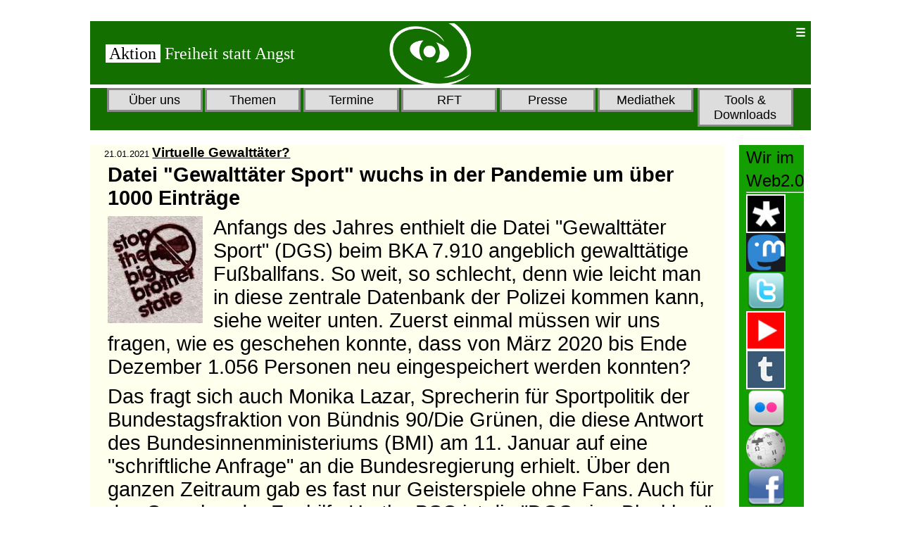

--- FILE ---
content_type: text/html
request_url: https://www.aktion-freiheitstattangst.org/de/articles/7522-20210121-virtuelle-gewalttaeter.htm
body_size: 8193
content:
<!DOCTYPE HTML>
<html xmlns="http://www.w3.org/1999/xhtml">
<head>
  <meta http-equiv="content-type" content="text/html; charset=utf-8" />
  <meta name="keywords" content="Polizei,  BKA, Gewalttäter Sport, DGS, Zensur, Transparenz, Informationsfreiheit, Diskriminierung, Ungleichbehandlung, Fußballfans, zentrale Datenbanken, Überwachung, Vorratsdatenspeicherung, Freizügigkeit, Unschuldsvermutung, " />
  <meta name="description" content="Für Freiheitsrechte, gegen Massen-Überwachung und Sicherheitswahn" />
  <meta name="viewport" content="width=device-width; initial-scale=1.0; maximum-scale=1.0; user-scalable=0;" />

<title>20210121 Virtuelle Gewalttäter?</title>

<style type="text/css">
* {
	margin:0;
	padding:0;
	color:black;
}
p {    font-size: 1em;
    font-size: clamp(1em, calc(1em + 1vw), 2em); padding:0.5%;
	}

#content h2,h3 {    font-size: 1em;
    font-size: clamp(1em, calc(1em + 1vw), 2em); padding:0.5%;
	}

#content li {    font-size: 1em;
    font-size: clamp(1em, calc(1em + 1vw), 2em); 
	margin-left: 1.5em;
	}

#header a:link { text-decoration: none; }
#header a:visited { text-decoration: none; }
#header a:hover { text-decoration: none; }
#header a:active { text-decoration: none; }

img {
        float: left;
        border: none;
        padding-right: 0.5em;
        vertical-align: text-top;
}


#container {
	margin:30px auto;
	width:1024px;
}

#header {
	width:100%;
	background:#136f00;; 
	margin-bottom: 0.5%;
	height:90px;
	padding-left: 2%;
}

#menu {

	width:100%;
	height:60px;
	margin-right:0;
	background:#136f00;
	margin-bottom: 2%;
}

#content {
	float:left;
	width:88%;
	margin-right:2%;
	background:#ffe;
	height:100%;
	padding-left: 2%;
}

#sidebar2 {
	float:left;
	width:9%;
	background:#139f00;
	height:700px;
	padding-left: 1%;
}
 @media only screen and (max-width: 1024px) {
 /* breites Browserfenster */
#container { width:100%; }

#content { width:80%; }

#menu {
	height:70px;
	margin-right:2%;
	margin-bottom:2%;
}

#sidebar2 {
	width:80%;
	height:150px;
}
}
 @media only screen and (max-width: 480px) {
   /* mobile Geräte */
#content {
	width:100%;
	margin-right:0;
	margin-bottom:2%;
}

#menu {
	width:100%;
	height:250px;
	margin-right:0;
	margin-bottom:2%;
}

#sidebar2 {
	width:100%;
	height:200px;
	margin-top:2%;
	padding-left: 2%;
}
}
	@media only screen and ( min-width: 480px ) and ( max-width: 950px ) {
    /* Tablets und mittlere Bildschirme  = nur kopie von Handy */
#content {
	width:100%;
	margin-right:0;
	margin-bottom:2%;
}

#menu {
	width:100%;
	height:250px;
	margin-right:0;
	margin-bottom:2%;
}

#sidebar2 {
	width:90%;
	height:300px;
	margin-top:2%;
}
}
</style>

   <style>
        * {
            box-sizing: border-box;		/* geht nicht über die ganze Breite*/
            margin-left: 0;
            padding-left: 0;
        }

        body {
            font-family: Verdana, Arial, Helvetica, sans-serif;
        }

        nav.main {
            max-width: 1000px;
            margin: auto;
        }

        h1 {
            text-align: center;
        }

        nav.main ul {
            padding-left: 10px;
            padding-right: 10px;
            list-style: none;
            display: flex;		/* flex statt block */
            justify-content: center;
        }

        nav.main li {
            text-align: center;
        }

        nav.main li>a {
            display: inline-block;
            padding: 0.2em;
            margin: 0 0.1em;
            border: 3px solid #888;		/*rand*/
            background-color: #ddd;		/*feldfarbe	#fbd9a6;	*/
            min-width: 8.5rem;			/* 9rem = ganze Breite */
            text-decoration: none;
            color: #000;				/*schriftfarbe	 #fe7120	*/
            font-weight: 500;
            font-size: 1.1em;
            width: 90%;
        }

        nav.main ul li ul {
            display: none;
            position: absolute;			/*wo?*/
        }

        nav.main ul li:hover>ul,
        nav.main ul li:focus-within>ul {
            display: block;
        }

        nav.main li a:hover {
            background-color: #ddfff0;		/*	f2f799	*/
        }

        nav.main ul>li>ul>li>a {
            background-color: #ddd;		/*	f0e5cc	*/
            color: #000;				/*	383f2b	*/
            font-size: 0.9em;
        }

        @media only screen and (max-width: 480px) {
	   /* mobile Geräte */
            nav.main ul {
                flex-direction: column;
            }

            nav.main ul li:hover>ul,
            nav.main ul li:focus-within>ul {
                display: block;					/*übereinander*/
                position: static;
            }
        }
		@media only screen and ( min-width: 480px ) and ( max-width: 950px ) {
 	   /* Tablets und mittlere Bildschirme  = nur kopie von Handy */
           nav.main ul {
                flex-direction: column;
            }

            nav.main ul li:hover>ul,
            nav.main ul li:focus-within>ul {
                display: block;					/*übereinander*/
                position: static;
		}
    </style>

<style>

navi.* {
margin:0;
padding:0;
}

navi {
position:relative;
}
navi  ul  {
margin:0;
padding:0;
list-style:none;
position:absolute;
left:-99999em;
width:100%;
background:#333;
}
navi:before {
  display: block;
  content:"\002630";
  padding: 5px;
  background:#136f00;
  color:#fff;
cursor:pointer;
font-weight:bold;
}
navi:focus ul , ul:active  {
left:auto;
}
navi:focus ~ p:before , navi:active ~ p:before {
content:"X";		/* ?? */
display: block;
position:absolute;
top:0;
left:0;
right:0;
background:#080;
color:#fff;
font-weight:bold;
cursor:pointer;
padding: 5px; 
}
navi a {
display:block;
padding:5px;
color:#fff;
text-decoration:none;
}
navi a:hover {
background:#080;
}
navi a:active {
background:#09c;
}
</style>

</head>

<body>
<div id="container">
  <div id="header">

<table width="100%"><tr><td width="40%"><a href="https://a-fsa.de/de/index.htm"><span style="font-size:1.5em; font-family:times new roman,times,serif;"><span style="color:#136f00;"><span style="background-color:#fff;">&nbsp;Aktion </span></span>&nbsp;<span style="color:#fff;">Freiheit statt Angst</span></span></a></td><td width="40%"><img src="/images/logo/Auge.png" height="90"></td>
<td valign="top" align="right">
<!-- Top Navigation Menu -->
<navi tabindex="0">
<ul>
  <li><a tabindex="0" href="/cgi-bin/searchart.pl" title="Suchen">Suchen</a></li>
	<!-- Sprachauswahl 	 /-->
	  <li> <a tabindex="0"  href="/en/articles/7522-20210121-virtuelle-gewalttaeter.htm"  title="To English Version" style="color : white">EN</a></li>
</ul>
</navi>
</td></tr></table>

  </div>
  <div id="menu">
    <nav class="main">
        <ul>
            <li><a href="https://a-fsa.de/de/articles/ueber-uns.htm">Über uns</a>
				<ul>
				<li><a href="https://a-fsa.de/de/articles/60-gemeinsame-erklaerung.htm">Grundsatzerklärung</a></li>
				<li><a href="https://a-fsa.de/de/articles/1094-erfolge.htm">Erfolge</a></li>
				<li><a href="https://a-fsa.de/de/articles/349-aktivengruppe-berlin.htm">Treffpunkt</a></li>
				<li><a href="https://a-fsa.de/de/articles/158-buendnistreffen.htm">Bündnistreffen</a></li>
				<li><a href="https://a-fsa.de/de/articles/rechtliches.htm">Rechtliches</a></li>
				<li><a href="https://a-fsa.de/de/articles/finanzen.htm">Finanzen</a></li>
				<li><a href="https://a-fsa.de/de/articles/269-wir-unterstuetzen.htm">Unsere Partner</a></li>
				<li><a href="https://a-fsa.de/de/articles/59-spenden.htm">Jetzt Spenden</a></li>
				<hr>
				<li><a href="https://a-fsa.de/de/articles/aktivitaeten.htm">Vergangene Aktivitäten</a></li>
				<li><a href="https://a-fsa.de/de/articles/2613-bildungsangebote.htm">Unsere Bildungsangebote</a></li>
				</ul>
            </li>

			<li><a href="https://a-fsa.de/de/articles/themen.htm">Themen </a>
				<ul>
			<li><a href="https://a-fsa.de/de/articles/571-20090906-verbraucherdatenschutz.htm">Verbraucherdatenschutz</a></li>
				<li><a href="https://a-fsa.de/de/articles/1611-20101008-aktuelle-entwicklungen-zum-arbeitnehmerdatenschutz.htm">Arbeitnehmerdatenschutz</a></li>
				<li><a href="https://a-fsa.de/de/articles/4919-20150430-kampf-gegen-vorratsdatenspeicherung-beginnt-von-neuem.htm">Vorratsdatenspeicherung</a></li>
				<li><a href="https://a-fsa.de/de/articles/5304-20151209-keine-vorratsspeicherung-unserer-flugreisedaten.htm">Hände weg von meinen Reisedaten</a> </li>
				<li><a href="https://a-fsa.de/de/articles/zensur-a-informationsfreiheit.htm">Zensur & Informationsfreiheit</a></li>
				<li><a href="https://a-fsa.de/de/articles/7898-20220118-persoenliche-daten-sollen-privatangelegenheit-bleiben.htm">Private Daten schützen</a></li>				
<li><a href="https://a-fsa.de/de/articles/4185-privatsphaere-schuetzen-was-kann-ich-tun.htm">Privatsphäre schützen - Was tun?</a></li>
				<li><a href="https://a-fsa.de/de/articles/polizei-a-geheimdienste.htm">Polizei & Geheimdienste</a></li>
				<li><a href="https://a-fsa.de/de/articles/3885-20131001-was-ist-neu-an-prism-tempora.htm">Snowden enthüllt PRISM</a></li>
				<li><a href="https://a-fsa.de/de/articles/3310-20121215-drohnen-die-unsichtbare-gefahr.htm">Drohnen überwachen und töten</a></li>
				<li><a href="https://a-fsa.de/de/articles/flucht-a-migration.htm">Flucht & Migration</a></li>
				<li><a href="https://a-fsa.de/de/articles/zwangsdigitalisierung.htm">Zwangsdigitalisierung</a></li>
				<hr>
				<li><a href="https://a-fsa.de/de/articles/102-suchen-im-themenbaum.htm">Themenbäume</a></li>
				<li><a href="https://a-fsa.de/de/articles/definitionen.htm">Begriffserklärungen</a></li>
				</ul>
				</li>

			<li><a href="https://a-fsa.de/events/events.htm#akt">Termine</a>
				<ul>								<!-- aktuelles -->
<li><a href="https://www.a-fsa.de/events/3990-20260203.htm"><span style="color:orange">03.02.2026 Frente Unido </span></a>
</li>
<li><a href="https://www.a-fsa.de/events/3981-20260201.htm">01.02.2026 Strategiekonferenz: Nie wieder Krieg – Die Waffen nieder</a>
</li>
<li><a href="https://www.a-fsa.de/events/3987-20260131.htm">31.01.2026 Mass march for Venezuela</a>
</li>
<li><a href="https://www.a-fsa.de/events/3984-20260131.htm">31.01.2026 Great Power Rivalry, Small Nations at Risk</a>
</li>
<li><a href="https://www.a-fsa.de/events/3982-20260122.htm">22.01.2026  AVV - Wir feiern Jubiläum!</a>
</li>
<li><a href="https://www.a-fsa.de/events/3980-20260122.htm">22.01.2026 Zoom: Bundestagswahl – funktioniert die Wahlprüfung?</a>
</li>
<li><a href="https://www.a-fsa.de/events/3986-20260121.htm">21.01.2026 Global Days of Action to #CloseBases on February 21-23</a>
</li>
<li><a href="https://www.a-fsa.de/events/3973-20260117.htm">17.01.2026 Wir haben es satt!</a>
</li>
<li><a href="https://www.a-fsa.de/events/3972-20260113.htm">13.01.2026 Offenes Treffen für Interessierte, Aktion Freiheit statt Angst</a>
</li>
<li><a href="https://www.a-fsa.de/events/3978-20260109.htm">09.01.2026 Trump stoppen!</a>
</li>
				<hr>
				<li><a href="https://a-fsa.de/events/events-rss.xml">RSS Feed für aktuelle Termine</a>
				<li><a href="https://a-fsa.de/events/futur.ics">Termine als .ics Kalenderdatei speichern</a></li>
				</ul>		
			</li>

			<li><a href="https://a-fsa.de/rft/rft.htm#akt" title="Radio- & Fernseh-Tipps">RFT</a>
				<ul>								<!-- aktuelles -->
<li><a href="https://www.a-fsa.de/rft/5576-2026021109.htm">11.02.2026 <b>- 09:00-10:00 - OKB Offener Kanal Berlin</b>  - Überwachung - aber warum? Teil 2</a>
</li>
<li><a href="https://www.a-fsa.de/rft/5575-2026020801.htm">08.02.2026 <b>- 01:00-02:00 - OKB Offener Kanal Berlin</b>  - Überwachung - aber warum? Teil 2</a>
</li>
<li><a href="https://www.a-fsa.de/rft/5574-2026020708.htm">07.02.2026 <b>- 08:00-09:00 - OKB Offener Kanal Berlin</b>  - Überwachung - aber warum? Teil 2</a>
</li>
<li><a href="https://www.a-fsa.de/rft/5573-2026020409.htm">04.02.2026 <b>- 09:00-10:00 - OKB Offener Kanal Berlin</b>  - Überwachung - aber warum? Teil 2</a>
</li>
<li><a href="https://www.a-fsa.de/rft/5572-2026020101.htm">01.02.2026 <b>- 01:00-02:00 - OKB Offener Kanal Berlin</b>  - Überwachung - aber warum? Teil 2</a>
</li>
			<hr>
				<li><a href="https://a-fsa.de/rft/rft-rss.xml">RSS Feed für aktuelle RFTs</a></li>
				<li><a href="https://a-fsa.de/rft/rft.ics">RFTs als .ics Kalenderdatei speichern</a></li>
				</ul>
			</li>
			<li><a href="https://a-fsa.de/de/articles/presse.htm">Presse </a>
				<ul>

                    <li><a href="https://a-fsa.de/de/articles/pressemitteilungen.htm">Pressemitteilungen</a></li>
                    <li><a href="https://a-fsa.de/de/sitemap.htm">Archiv</a></li>
                    <li><a href="https://a-fsa.de/en/articles/newsletter.htm">Newsletter</a></li>
				</ul>		
			   </li>

			<li><a href="https://a-fsa.de/de/articles/publikationen.htm">Mediathek</a>
				<ul>	
				<hr>
				<li><a href="https://a-fsa.de/de/articles/4998-mediathek-unsere-beitraege.htm">Unsere Mediathek</a></li>
				<li><a href="https://a-fsa.de/de/articles/163-mediathek.htm">Weitere wichtige Videos</a></li>
			<li><a href="https://a-fsa.de/de/articles/publikationen.htm"><b>Unsere Publikationen</b></a></li>
			<li><a href="https://a-fsa.de/images/docs/201812Menschenrechte.pdf">70 Jahre Erklärung der Menschenrechte</a></li>
				<li><a href="https://a-fsa.de/images/docs/AnonymUndSicher.pdf">Anonym und sicher im Internet</a></li>
				<li><a href="https://a-fsa.de/images/docs/DasHandyDeinUnbekannterBegleiter.pdf">Das Handy - dein unbekannter Begleiter</a></li>
				<li><a href="https://a-fsa.de/images/docs/FolgerungenAusSnowdenEnthuellungen.pdf">Folgerungen aus den Snowden Enthüllungen</a></li>
				<li><a href="https://a-fsa.de/images/docs/DrohnenDE.pdf">Keine Drohnen für Überwachung und Krieg</a></li>
				<li><a href="https://a-fsa.de/images/orga/TaetigkeitsberichtA-FsA2009-2016.pdf">Tätigkeitsbericht 2009-2016</a></li>
				<li><a href="https://a-fsa.de/images/docs/201812UeberwachungDurchDenStaat.pdf">Überwachung durch "den Staat"</a></li>
				<li><a href="https://a-fsa.de/images/docs/UeberwachungDurchUnternehmen.pdf">Überwachung durch Unternehmen</a></li>
				<li><a href="https://a-fsa.de/images/docs/202012Zwangsdigitalisierung.pdf">Zwänge zur Nutzung digitialer Geräte</a></li>
				</ul>
			</li>

            <li><a href="https://a-fsa.de/de/articles/tools.htm">Tools & Downloads </a>

				<ul>
				<li><a href="https://a-fsa.de/de/index.html">Zur Desktop-Version</a></li>
				<li><a href="https://a-fsa.de/cgi-bin/searchart.pl">Suchen</a></li>
				<li><a href="https://a-fsa.de/de/articles/209-flyer-und-folder.htm">Unsere Flyer</a></li>
				<li><a href="https://a-fsa.de/de/articles/160-logo.htm">Logos & Banner</a></li>
				<li><a href="https://a-fsa.de/de/articles/5844-auskunftsrecht.htm">Musterbriefe</a></li>
				<li><a href="https://a-fsa.de/gallery/202601-0.htm">Unsere Bildergalerie</a></li>

				<li><a href="https://a-fsa.de/de/articles/901-faq-liste.htm">FAQ Liste</a></li>
				<li><a href="https://a-fsa.de/de/articles/2235-anonyme-abstimmungen-und-umfragen.htm">Anonymes Abstimmungstool</a></li>
				<li><a href="https://a-fsa.de/de/articles/4515-20141022-yes-we-can-datenschutz.htm" title="For your eyes only - Verschlüsselte Bestätigungsmails bei Onlinegeschäften">Verschlüsselte Online-Bestätigung</a> </li>
				<li><a href="https://a-fsa.de/de/articles/960-anti-ueberwachung-linkliste.htm">Anti-Überwachung Linkliste</a></li>
				<li><a href="https://a-fsa.de/de/articles/4316-statistik.htm">Statistik</a></li>
				<li><a href="https://a-fsa.de/de/articles/4320-web-2-0.htm">Web 2.0</a></li>
				</ul>
		</li>
        </ul>
    </nav>
  </div>
  <div id="content">


<small>21.01.2021</small> <b><big><a href="https://www.a-fsa.de/de/articles/7522-20210121-virtuelle-gewalttaeter.htm">Virtuelle Gewalttäter?</a></big></b>

<h2>	Datei "Gewalttäter Sport" wuchs in der Pandemie um über 1000 Einträge</h2><p>	<img align="left" alt="" hspace="5" src="/images/icons/200703stopbbstate.jpg" vspace="5" width="150" />Anfangs des Jahres enthielt die Datei "Gewalttäter Sport" (DGS) beim BKA 7.910 angeblich gewalttätige Fußballfans. So weit, so schlecht, denn wie leicht man in diese zentrale Datenbank der Polizei kommen kann, siehe weiter unten. Zuerst einmal müssen wir uns fragen, wie es geschehen konnte, dass von März 2020 bis Ende Dezember 1.056 Personen neu eingespeichert werden konnten?</p>

<p>	Das fragt sich auch Monika Lazar, Sprecherin für Sportpolitik der Bundestagsfraktion von Bündnis 90/Die Grünen, die diese Antwort des Bundesinnenministeriums (BMI) am 11. Januar auf eine "schriftliche Anfrage" an die Bundesregierung erhielt. Über den ganzen Zeitraum gab es fast nur Geisterspiele ohne Fans. Auch für den Sprecher der Fanhilfe Hertha BSC ist die "DGS eine Blackbox".</p>

<h3>	Was steht nun in der DGS?</h3><p>	Das sind nicht nur Gewalttaten, dort stehen auch Personalienfeststellungen, Platzverweise, In­gewahrsamnahmen, Beleidigungen und Verstöße gegen das Versammlungsgesetz. Teilweise liest sich die DGS wie ein zweiter Verfassungsschutzbericht. Wiederholt werden Begriffe wie "Störerlage", "freiheitsentziehenden/-beschränkenden Maßnahmen" und "Tatorten" benutzt. Kreativ auch die Wortschöpfung "Drittortauseinandersetzungen", also Verabredungen zu körperliche Auseinandersetzungen "erlebnisorientierter Fans" außerhalb der Stadien.</p>

<p>	Alle von der Jungen Welt angefragten Fanorganisationen reagierten jedenfalls sehr verwundert über die über 1000 neuen DGS Einträge in einem Jahr fast ohne Spiele mit Besuchern. So vermutet Gloria Holborn, Anwältin und Vorstandsmitglied beim bundesweiten Zusammenschluss "Pro Fans", gegenüber der jw: Sollten etwa Ultras ins Visier der Datensammler geraten sein, die vielerorts in den zurückliegenden Monaten mit Transparent- und Sprühaktionen ihre Solidarität für das Krankenhaus- und Pflegepersonal bekundet oder Einkaufshilfen für benachteiligte Menschen organisiert hatten?</p>

<p>	Auch wegen dieses unklaren Sachstands ist die generell geäußerte Forderung: Betroffene Fans müssen über die Speicherung ihrer Daten von den Behörden proaktiv informiert werden, um sich dagegen wehren zu können. Die Gründe für eine Einspeicherung müssten zudem auf ein absolut notwendiges Maß reduziert werden und sich auf Taten konzentrieren in denen wirklich eine Gewaltanwendung vorliegt.</p>

<p>	Mehr dazu bei <a href="https://www.jungewelt.de/artikel/394529.datei-gewaltt%C3%A4ter-sport-fans-im-visier.html?sstr=Fans%7Cim%7CVisier" target="_blank">https://www.jungewelt.de/artikel/394529.datei-gewaltt%C3%A4ter-sport-fans-im-visier.html?sstr=Fans%7Cim%7CVisier</a></p>

<small><hr><p><b>Kommentar:</b> RE: 20210121 Virtuelle Gewalttäter?</p>

<p>Die DGS gibt es seit 1996 - also keine neue Erfindung, sie sollte inzwischen "erwachsen" sein. D.h., es sollten auch Inhalte gelöscht werden, weshalb die starke Zunahme noch erstaunlicher und unverständlicher ist.</p>

<p>Sebastian, 21.01.21 11:34</p>

<hr><p>RE: 20210121 Virtuelle Gewalttäter?</p>

<p>man nur zur falschen Zeit am falschen Ort gewesen sein. <br>

 50 Daten und Details zu Personen kann die Eintragung enthalten. Es dürfen nicht nur Personendaten wie Anschrift, Geburtsort und Geburtsdatum erfasst werden, sondern auch Merkmale wie die Schuhgröße von Personen, der gesprochene Dialekt, die Stimme und Sprachmerkmale, Tätowierungen, spezielle Fähigkeiten sowie der erlernte Beruf und Funktionen in Fangruppen. Zudem gibt es Freitextfelder - sehr gefährlich!<br>

Schaut mal den bericht von 27.01.2017 um 02:13 Uhr von Markus Reuter auf netzpolitik.org </p>

<p>Ro, 02.02.21 13:34</p>

</small>

<p><hr><small><b>Kategorie[21]:</b>  Unsere Themen in der Presse <b>Short-Link dieser Seite:</b> <a href="https://a-fsa.de/d/3dP"> a-fsa.de/d/3dP</a> <br><b>Link zu dieser Seite:</b> <a href="https://www.a-fsa.de/de/articles/7522-20210121-virtuelle-gewalttaeter.htm">https://www.a-fsa.de/de/articles/7522-20210121-virtuelle-gewalttaeter.htm</a><br><b>Link im Tor-Netzwerk:</b> <a href="http://a6pdp5vmmw4zm5tifrc3qo2pyz7mvnk4zzimpesnckvzinubzmioddad.onion/de/articles/7522-20210121-virtuelle-gewalttaeter.htm">http://a6pdp5vmmw4zm5tifrc3qo2pyz7mvnk4zzimpesnckvzinubzmioddad.onion/de/articles/7522-20210121-virtuelle-gewalttaeter.htm</a><br><b>Tags:</b> <span style="class:RBlock"><span style="color:#EFEFEF">#</span><a class="Block" href="https://www.a-fsa.de/cgi-bin/searchart.pl?suche=Polizei&sel=meta">Polizei</a> <span style="color:#EFEFEF">#</span><a class="Block" href="https://www.a-fsa.de/cgi-bin/searchart.pl?suche=BKA&sel=meta">BKA</a> <span style="color:#EFEFEF">#</span><a class="Block" href="https://www.a-fsa.de/cgi-bin/searchart.pl?suche=GewalttäterSport&sel=meta">GewalttäterSport</a> <span style="color:#EFEFEF">#</span><a class="Block" href="https://www.a-fsa.de/cgi-bin/searchart.pl?suche=DGS&sel=meta">DGS</a> <span style="color:#EFEFEF">#</span><a class="Block" href="https://www.a-fsa.de/cgi-bin/searchart.pl?suche=Zensur&sel=meta">Zensur</a> <span style="color:#EFEFEF">#</span><a class="Block" href="https://www.a-fsa.de/cgi-bin/searchart.pl?suche=Transparenz&sel=meta">Transparenz</a> <span style="color:#EFEFEF">#</span><a class="Block" href="https://www.a-fsa.de/cgi-bin/searchart.pl?suche=Informationsfreiheit&sel=meta">Informationsfreiheit</a> <span style="color:#EFEFEF">#</span><a class="Block" href="https://www.a-fsa.de/cgi-bin/searchart.pl?suche=Diskriminierung&sel=meta">Diskriminierung</a> <span style="color:#EFEFEF">#</span><a class="Block" href="https://www.a-fsa.de/cgi-bin/searchart.pl?suche=Ungleichbehandlung&sel=meta">Ungleichbehandlung</a> <span style="color:#EFEFEF">#</span><a class="Block" href="https://www.a-fsa.de/cgi-bin/searchart.pl?suche=Fußballfans&sel=meta">Fußballfans</a> <span style="color:#EFEFEF">#</span><a class="Block" href="https://www.a-fsa.de/cgi-bin/searchart.pl?suche=zentraleDatenbanken&sel=meta">zentraleDatenbanken</a> <span style="color:#EFEFEF">#</span><a class="Block" href="https://www.a-fsa.de/cgi-bin/searchart.pl?suche=Überwachung&sel=meta">Überwachung</a> <span style="color:#EFEFEF">#</span><a class="Block" href="https://www.a-fsa.de/cgi-bin/searchart.pl?suche=Vorratsdatenspeicherung&sel=meta">Vorratsdatenspeicherung</a> <span style="color:#EFEFEF">#</span><a class="Block" href="https://www.a-fsa.de/cgi-bin/searchart.pl?suche=Freizügigkeit&sel=meta">Freizügigkeit</a> <span style="color:#EFEFEF">#</span><a class="Block" href="https://www.a-fsa.de/cgi-bin/searchart.pl?suche=Unschuldsvermutung&sel=meta">Unschuldsvermutung</a></span><br><b>Erstellt:</b> 2021-01-21 09:24:06</small>
<small> <b>Aufrufe:</b> 1082 </small>

		<!-- BEGIN: COMMENT -->
<br><hr><b>Kommentar abgeben</b> <br>
<form action="https://a-fsa.de/cgi-bin/CommentMail.pl/" method="POST" target="_blank">
<input type="hidden" name="article" size="50" maxlength="90" value="20210121-virtuelle-gewalttaeter"> 
<input type="Text" name="name" value="Bitte Namen und E-Mail-Adresse angeben" size="35" />
<textarea name="comment" rows="3" cols="40">Kommentar</textarea>
 <br><small>Für eine weitere vertrauliche Kommunikation empfehlen wir, unter dem Kommentartext einen Verweis auf einen sicheren Messenger, wie Session, Bitmessage, o.ä. anzugeben.</small>
<br><small>Geben Sie bitte noch die im linken Bild dargestellte Zeichenfolge in das rechte Feld ein, um die Verwendung dieses Formulars durch Spam-Robots zu verhindern.</small><br>
<table width="50%" border="0" cellspacing="5" cellpadding="0">
<tr><td><img src="/images/captcha/Bild3.gif">
</td><td><input type="hidden" name="Nr" size="3" maxlength="3" value="3">
</td><td> <input type="text" name="Bild" size="10" maxlength="10" value="">
</td></tr></table>
<button type="submit" name="Absenden">
    <img src="/images/icons/Absenden.png" width="300" alt="" title="" />
</button>
</form>

		<!-- END: COMMENT -->

 </div>
  <div id="sidebar2">
	<p><small>Wir im Web2.0</small><hr></p>
<p>
<!-- Diaspora /-->
	<a href="https://diasp.eu/u/aktionfsa" target="_blank" rel="noopener"><img src="/images/icons/Diasp.jpg" hspace="5" width="70" alt="Diaspora" title="Diaspora"></a>
<!-- Mastodon /-->
	<a href="https://mastodon.social/@aktionfsa" target="_blank" rel="noopener"><img src="/images/icons/MastodonIcon.jpg" hspace="5" width="70" alt="Mastodon" title="Mastodon"></a>
<!-- Twitter /-->
	<a href="https://twitter.com/aktionfsa" target="_blank" rel="noopener"><img src="/images/large/twitter.png" hspace="5" width="70" alt="Twitter" title="Twitter"></a>
<!-- Youtube /-->
    <a href="https://www.youtube.com/user/aktionfsa" target="_blank" rel="noopener" alt="Youtube" title="Unser Videokanal bei Youtube"><img src="/images/icons/Youtube.jpg" hspace="5" width="70" alt="Youtube" title="Youtube"></a>

<!-- Tumblr /-->
    <a href="https://aktionfsa-blog-blog.tumblr.com/" target="_blank" rel="noopener" alt="Unsere Artikel bei Tumblr" title="Unsere Artikel bei Tumblr"><img src="/images/icons/Tumblr.jpg" hspace="5" width="70" alt="Tumblr" title="Tumblr"></a>

<!-- Flickr /-->
    <a href="https://www.flickr.com/photos/freiheitstattangst/" target="_blank" rel="noopener" alt="Flickr" title="Unsere Bilder bei Flickr"><img src="/images/large/flickr.png" hspace="5" width="70" alt="Flickr" title="Flickr"></a>

<!-- Wikipedia /-->
    <a href="https://de.wikipedia.org/wiki/Aktion_Freiheit_statt_Angst" target="_blank" rel="noopener" alt="Aktion FsA bei Wikipedia" title="Aktion FsA bei Wikipedia"><img src="/images/ext/wikipedia.png" hspace="5" width="70" alt="FsA Wikipedia" title="FsA Wikipedia"></a>

<!-- Facebook /-->
    <a href="https://a-fsa.de/de/articles/2532-20111130-facebook-privatsphaere-leitfaden.htm" target="_blank" rel="noopener" alt="Facebook" title="Facebook"><img src="/images/large/facebook.png" hspace="5" width="70" alt="Facebook" title="Facebook"></a>

<!-- Bitmessage /-->
    <a href="https://a-fsa.de/de/articles/5965-20170323-taegliche-infos-ueber-bitmessage.htm" target="_blank" rel="noopener" alt="Bitmessage" title="Täglich Infos über Bitmessage "><img src="/images/icons/Bitmessage.jpg" hspace="5" width="70" alt="Bitmessage" title="Bitmessage"></a>

<!-- A-FsA Song /-->
    <a href="https://a-fsa.de/de/articles/5779-20161023-das-freiheit-statt-angst-lied.htm" target="_blank" rel="noopener" alt="A-FsA Song" title="Unser Freiheit statt Angst Song"><img src="/images/icons/note.png" hspace="5" width="70" alt="FsA Song" title="FsA Song"></a>

</p>
  </div>
  <div style="clear:both;">
	<hr><table width="100%"><tr><td>
<a href="/de/articles/46-impressum.htm" title="Impressum">Impressum</a>&nbsp;&nbsp;<a href="/de/articles/136-datenschutz.htm" title="Datenschutz">Datenschutz</a>&nbsp;&nbsp;<a href="/de/sitemap.htm" title="Sitemap">Sitemap</a>&nbsp;&nbsp;
</td><td>
<a href="https://creativecommons.org/licenses/by/3.0/de/" alt="Creative Commons" title="Unsere Seiten stehen unter freier CC Lizenz mit Namensnennung"><img src="/images/icons/cc-by-80x15.png"></a>&nbsp;&nbsp;<a href="https://a-fsa.de/members/">&nbsp;&nbsp;<img src="/images/icons/pikl.png" align="right" width="10"></a>
</td></tr></table>
  </div>
</div>
</body>
</html>
